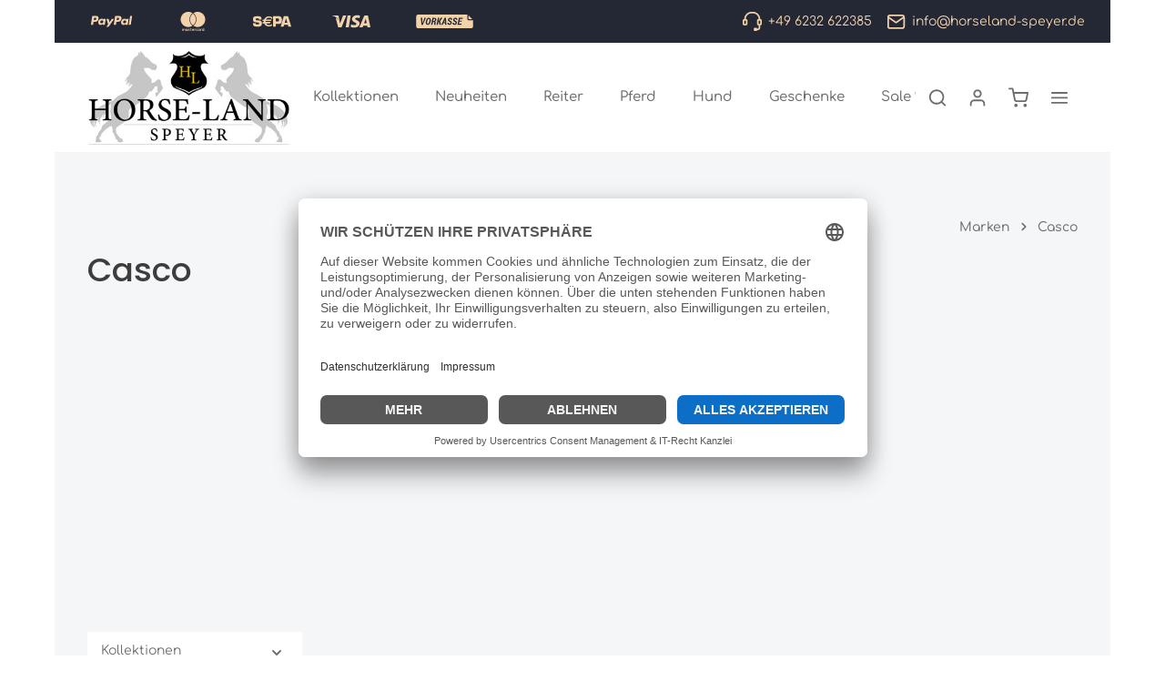

--- FILE ---
content_type: application/javascript
request_url: https://horseland-speyer.de/theme/b71a43d16b178a36b960c67d0415843f/js/zenit-platform-stratus/zenit-platform-stratus.zen-animation.plugin.915aa6.js
body_size: 374
content:
"use strict";(self.webpackChunk=self.webpackChunk||[]).push([[14795],{4795:(i,e,t)=>{t.r(e),t.d(e,{default:()=>r});var s=t(4632);class r extends window.PluginBaseClass{static #i=this.options={animationIn:"animation-in",animationOut:"animation-out",parentTrigger:""};init(){let i=this.options;this._trigger=i.parentTrigger?this.el.closest(i.parentTrigger):this.el.parentNode,this._registerEvents()}_registerEvents(){let i=s.A.isTouchDevice()?"touchmove":"mouseover",e=s.A.isTouchDevice()?"touchend":"mouseout";this._trigger.addEventListener(i,this._onMouseOver.bind(this)),this._trigger.addEventListener(e,this._onMouseOut.bind(this))}_onMouseOver(){this._trigger.classList.remove("js-"+this.options.animationOut),this._trigger.classList.add("js-"+this.options.animationIn)}_onMouseOut(){this._trigger.classList.remove("js-"+this.options.animationIn),this._trigger.classList.add("js-"+this.options.animationOut)}}},4632:(i,e,t)=>{t.d(e,{A:()=>s});class s{static isTouchDevice(){return"ontouchstart"in document.documentElement}static isIOSDevice(){return s.isIPhoneDevice()||s.isIPadDevice()}static isNativeWindowsBrowser(){return s.isIEBrowser()||s.isEdgeBrowser()}static isIPhoneDevice(){return!!navigator.userAgent.match(/iPhone/i)}static isIPadDevice(){return!!navigator.userAgent.match(/iPad/i)}static isIEBrowser(){return -1!==navigator.userAgent.toLowerCase().indexOf("msie")||!!navigator.userAgent.match(/Trident.*rv:\d+\./)}static isEdgeBrowser(){return!!navigator.userAgent.match(/Edge\/\d+/i)}static getList(){return{"is-touch":s.isTouchDevice(),"is-ios":s.isIOSDevice(),"is-native-windows":s.isNativeWindowsBrowser(),"is-iphone":s.isIPhoneDevice(),"is-ipad":s.isIPadDevice(),"is-ie":s.isIEBrowser(),"is-edge":s.isEdgeBrowser()}}}}}]);

--- FILE ---
content_type: application/javascript
request_url: https://horseland-speyer.de/theme/b71a43d16b178a36b960c67d0415843f/js/zenit-platform-stratus/zenit-platform-stratus.zen-sticky-header.plugin.0826fd.js
body_size: 1271
content:
"use strict";(self.webpackChunk=self.webpackChunk||[]).push([[65471],{5471:(t,s,e)=>{e.r(s),e.d(s,{default:()=>r});var i=e(640);class r extends window.PluginBaseClass{static #t=this.options={scrollOffset:null,autoHide:!0,scrollDebounceTime:50,swStickyClass:"fixed-top",stickyClass:"js-header-sticky",stickyUpClass:"js-header-sticky-up",stickyDownClass:"js-header-sticky-down",stickyInitialDownClass:"js-header-sticky-initial-down",stickyHideClass:"js-header-sticky-hide",stickyInitialHiddenClass:"js-header-sticky-initial-hidden",viewports:'["LG", "XL", "XXL"]'};init(){let t=this.options;this._scrollParent=window,this._currentPosition=this._calculateScrollPosition(),this._allowedViewports=t.viewports,this.el.classList.add(t.swStickyClass),this._headerInnerRect=this.el.children[0].getBoundingClientRect(),this._scrollUpOffset=this._headerInnerRect.top+window.scrollY,this._allowedViewports&&this._registerEvents()}_registerEvents(){this.scrollListener=this._throttle(this._onScroll.bind(this),this.options.scrollDebounceTime,!0),document.addEventListener("Viewport/hasChanged",this._onViewportHasChanged.bind(this)),!1!==this._isInAllowedViewports()&&this._scrollParent.addEventListener("scroll",this.scrollListener)}_onViewportHasChanged(){!1===this._isInAllowedViewports()?this.destroy():this._scrollParent.addEventListener("scroll",this.scrollListener)}_onScroll(){let t=this.options,s=this._calculateScrollPosition();this._headerInnerRect=this.el.children[0].getBoundingClientRect(),this._headerHeight=this._headerInnerRect.height,this._scrollDownOffset=t.scrollOffset?parseInt(t.scrollOffset,10):this._headerHeight+this._headerInnerRect.top+window.scrollY,s<this._currentPosition?(this._onScrollUp(),s<=this._scrollUpOffset&&this._unstick()):s>this._currentPosition&&this._onScrollDown(),s>this._scrollDownOffset&&this._stick(),t.autoHide&&s>this._headerHeight&&this.el.classList.add(t.stickyHideClass),this._currentPosition=s,this.$emitter.publish("onScroll")}_calculateScrollPosition(){let t=document.documentElement;return(window.pageYOffset||t.scrollTop)-(t.clientTop||0)}_onScrollUp(){let t=this.options;this.el.classList.remove(t.stickyDownClass),this.el.classList.add(t.stickyUpClass),t.autoHide&&this.el.classList.remove(t.stickyInitialHiddenClass),this.$emitter.publish("onScrollUp")}_onScrollDown(){let t=this.options;this.el.classList.remove(t.stickyUpClass),this.el.classList.add(t.stickyDownClass),this.$emitter.publish("onScrollDown")}_stick(){let t=this.options,s=this._calculateScrollPosition();this.el.classList.contains(t.stickyClass)||(this.el.style.minHeight=this.el.offsetHeight+"px",this.el.classList.add(t.stickyClass),t.autoHide&&s>this._headerHeight&&this.el.classList.add(t.stickyInitialHiddenClass),this.$emitter.publish("stick"))}_unstick(){let t=this.options;if(!this.el.classList.contains(t.stickyClass))return;this.el.classList.remove(t.stickyClass),this.el.classList.remove(t.stickyUpClass),this.el.classList.remove(t.stickyHideClass);let s=this.el.querySelector(".header-inner");s&&(s.style.marginTop="0px",setTimeout(()=>{s.style.marginTop=null},10)),this.el.style.minHeight="0px",this.$emitter.publish("unstick")}_isInAllowedViewports(){return!!this._allowedViewports.includes(i.A.getCurrentViewport())}_throttle(t,s){let e,i=arguments.length>2&&void 0!==arguments[2]&&arguments[2];return function(){for(var r=arguments.length,o=Array(r),l=0;l<r;l++)o[l]=arguments[l];e||(t.apply(t,...o),e=setTimeout(function(){e=!1,i&&t.apply(t,...o)},s))}}destroy(){let t=this.options;this._unstick(),this.el.classList.remove(t.stickyUpClass),this.el.classList.remove(t.stickyDownClass),this.el.classList.remove(t.swStickyClass),this._scrollParent.removeEventListener("scroll",this.scrollListener)}}},4059:(t,s,e)=>{e.d(s,{A:()=>i});class i{static debounce(t,s){let e,i=arguments.length>2&&void 0!==arguments[2]&&arguments[2];return function(){for(var r=arguments.length,o=Array(r),l=0;l<r;l++)o[l]=arguments[l];i&&!e&&setTimeout(t.bind(t,...o),0),clearTimeout(e),e=setTimeout(t.bind(t,...o),s)}}}},640:(t,s,e)=>{e.d(s,{A:()=>r});var i=e(4059);class r{constructor(){this.previousViewport=null,this.currentViewport=r.getCurrentViewport(),this._registerEvents()}_registerEvents(){window.addEventListener("DOMContentLoaded",this._onDOMContentLoaded.bind(this)),window.addEventListener("resize",i.A.debounce(this._onResize.bind(this),200),{capture:!0,passive:!0})}_onDOMContentLoaded(){this._dispatchEvents()}_onResize(){this._viewportHasChanged(r.getCurrentViewport())&&(this._dispatchEvents(),this._dispatchViewportEvent("Viewport/hasChanged"))}_dispatchEvents(){r.isXS()?this._dispatchViewportEvent("Viewport/isXS"):r.isSM()?this._dispatchViewportEvent("Viewport/isSM"):r.isMD()?this._dispatchViewportEvent("Viewport/isMD"):r.isLG()?this._dispatchViewportEvent("Viewport/isLG"):r.isXL()?this._dispatchViewportEvent("Viewport/isXL"):r.isXXL()&&this._dispatchViewportEvent("Viewport/isXXL")}_viewportHasChanged(t){let s=t!==this.currentViewport;return s&&(this.previousViewport=this.currentViewport,this.currentViewport=t),s}_dispatchViewportEvent(t){document.$emitter.publish(t,{previousViewport:this.previousViewport})}static isXS(){return"XS"===r.getCurrentViewport()}static isSM(){return"SM"===r.getCurrentViewport()}static isMD(){return"MD"===r.getCurrentViewport()}static isLG(){return"LG"===r.getCurrentViewport()}static isXL(){return"XL"===r.getCurrentViewport()}static isXXL(){return"XXL"===r.getCurrentViewport()}static getCurrentViewport(){return window.getComputedStyle(document.documentElement).getPropertyValue("--sw-current-breakpoint").replace(/['"]+/g,"").toUpperCase()}}}}]);